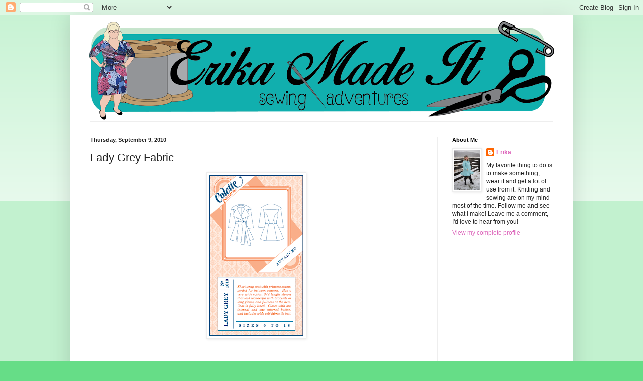

--- FILE ---
content_type: text/html; charset=utf-8
request_url: https://www.google.com/recaptcha/api2/aframe
body_size: 269
content:
<!DOCTYPE HTML><html><head><meta http-equiv="content-type" content="text/html; charset=UTF-8"></head><body><script nonce="P1X95b_YL3x4bPyVGLM4GQ">/** Anti-fraud and anti-abuse applications only. See google.com/recaptcha */ try{var clients={'sodar':'https://pagead2.googlesyndication.com/pagead/sodar?'};window.addEventListener("message",function(a){try{if(a.source===window.parent){var b=JSON.parse(a.data);var c=clients[b['id']];if(c){var d=document.createElement('img');d.src=c+b['params']+'&rc='+(localStorage.getItem("rc::a")?sessionStorage.getItem("rc::b"):"");window.document.body.appendChild(d);sessionStorage.setItem("rc::e",parseInt(sessionStorage.getItem("rc::e")||0)+1);localStorage.setItem("rc::h",'1769016039716');}}}catch(b){}});window.parent.postMessage("_grecaptcha_ready", "*");}catch(b){}</script></body></html>